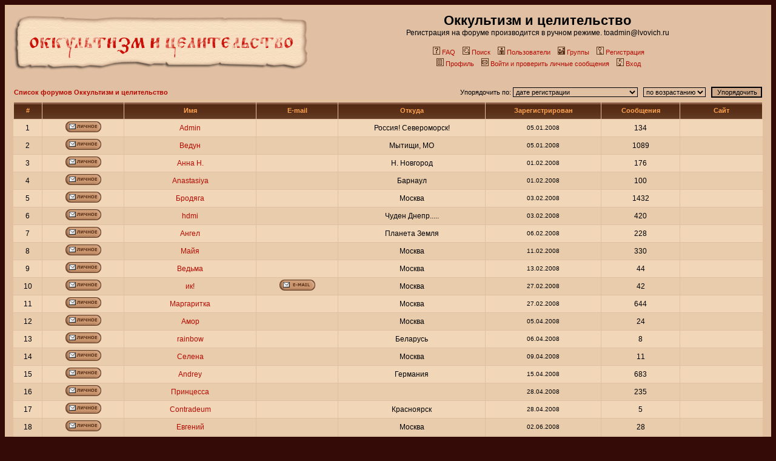

--- FILE ---
content_type: text/html; charset=windows-1251
request_url: http://lvovich.ru/for1/memberlist.php?sid=2acba62d9c406677320ed1d31375bd37
body_size: 7693
content:
<!DOCTYPE HTML PUBLIC "-//W3C//DTD HTML 4.01 Transitional//EN">
<html dir="ltr">
<head>
<meta http-equiv="Content-Type" content="text/html; charset=windows-1251">
<meta http-equiv="Content-Style-Type" content="text/css">

<link rel="top" href="./index.php?sid=dcaff90c06a8321947de45d62c8cc779" title="Список форумов Оккультизм и целительство" />
<link rel="search" href="./search.php?sid=dcaff90c06a8321947de45d62c8cc779" title="Поиск" />
<link rel="help" href="./faq.php?sid=dcaff90c06a8321947de45d62c8cc779" title="FAQ" />
<link rel="author" href="./memberlist.php?sid=dcaff90c06a8321947de45d62c8cc779" title="Пользователи" />

<title>Оккультизм и целительство :: Пользователи</title>
<!-- link rel="stylesheet" href="templates/subSilver/subRed.css" type="text/css" -->
<style type="text/css">
<!--
/*
  The original subSilver Theme for phpBB version 2+
  Created by subBlue design
  http://www.subBlue.com

  NOTE: These CSS definitions are stored within the main page body so that you can use the phpBB2
  theme administration centre. When you have finalised your style you could cut the final CSS code
  and place it in an external file, deleting this section to save bandwidth.
*/

/* General page style. The scroll bar colours only visible in IE5.5+ */
body {
	background-color: #340b07;
	scrollbar-face-color: #e9ccab;
	scrollbar-highlight-color: #e0bfa2;
	scrollbar-shadow-color: #e9ccab;
	scrollbar-3dlight-color: #d8b596;
	scrollbar-arrow-color:  #b40c04;
	scrollbar-track-color: #f1d6b7;
	scrollbar-darkshadow-color: #e6c198;
}

/* General font families for common tags */
font,th,td,p { font-family: Verdana, Arial, Helvetica, sans-serif }
a:link,a:active,a:visited { color : #b40c04; }
a:hover		{ text-decoration: underline; color : #b40c04; }
hr	{ height: 0px; border: solid #d8b596 0px; border-top-width: 1px;}

/* This is the border line & background colour round the entire page */
.bodyline	{ background-color: #e0bfa2; border: 1px #e6c198 solid; }

/* This is the outline round the main forum tables */
.forumline	{ background-color: #e0bfa2; border: 2px #e6c198 solid; }

/* Main table cell colours and backgrounds */
td.row1	{ background-color: #f1d6b7; }
td.row2	{ background-color: #e9ccab; }
td.row3	{ background-color: #d8b596; }

/*
  This is for the table cell above the Topics, Post & Last posts on the index.php page
  By default this is the fading out gradiated silver background.
  However, you could replace this with a bitmap specific for each forum
*/
td.rowpic {
		background-color: #e0bfa2;
		background-image: url(templates/subSilver/images/cellpic2.jpg);
		background-repeat: repeat-y;
}

/* Header cells - the blue and silver gradient backgrounds */
th	{
	color: #FFA34F; font-size: 11px; font-weight : bold;
	background-color: #b40c04; height: 25px;
	background-image: url(templates/subSilver/images/cellpic3.gif);
}

td.cat,td.catHead,td.catSides,td.catLeft,td.catRight,td.catBottom {
			background-image: url(templates/subSilver/images/cellpic1.gif);
			background-color:#d8b596; border: #cea784; border-style: solid; height: 28px;
}

/*
  Setting additional nice inner borders for the main table cells.
  The names indicate which sides the border will be on.
  Don't worry if you don't understand this, just ignore it :-)
*/
td.cat,td.catHead,td.catBottom {
	height: 29px;
	border-width: 0px 0px 0px 0px;
}
th.thHead,th.thSides,th.thTop,th.thLeft,th.thRight,th.thBottom,th.thCornerL,th.thCornerR {
	font-weight: bold; border: #e0bfa2; border-style: solid; height: 28px;
}
td.row3Right,td.spaceRow {
	background-color: #d8b596; border: #cea784; border-style: solid;
}

th.thHead,td.catHead { font-size: 12px; border-width: 1px 1px 0px 1px; }
th.thSides,td.catSides,td.spaceRow	 { border-width: 0px 1px 0px 1px; }
th.thRight,td.catRight,td.row3Right	 { border-width: 0px 1px 0px 0px; }
th.thLeft,td.catLeft	  { border-width: 0px 0px 0px 1px; }
th.thBottom,td.catBottom  { border-width: 0px 1px 1px 1px; }
th.thTop	 { border-width: 1px 0px 0px 0px; }
th.thCornerL { border-width: 1px 0px 0px 1px; }
th.thCornerR { border-width: 1px 1px 0px 0px; }

/* The largest text used in the index page title and toptic title etc. */
.maintitle	{
	font-weight: bold; font-size: 22px; font-family: "Trebuchet MS",Verdana, Arial, Helvetica, sans-serif;
	text-decoration: none; line-height : 120%; color : #000000;
}

/* General text */
.gen { font-size : 12px; }
.genmed { font-size : 11px; }
.gensmall { font-size : 10px; }
.gen,.genmed,.gensmall { color : #000000; }
a.gen,a.genmed,a.gensmall { color: #b40c04; text-decoration: none; }
a.gen:hover,a.genmed:hover,a.gensmall:hover	{ color: #b40c04; text-decoration: underline; }

/* The register, login, search etc links at the top of the page */
.mainmenu		{ font-size : 11px; color : #000000 }
a.mainmenu		{ text-decoration: none; color : #b40c04;  }
a.mainmenu:hover{ text-decoration: underline; color : #b40c04; }

/* Forum category titles */
.cattitle		{ font-weight: bold; font-size: 12px ; letter-spacing: 1px; color : #b40c04}
a.cattitle		{ text-decoration: none; color : #b40c04; }
a.cattitle:hover{ text-decoration: underline; }

/* Forum title: Text and link to the forums used in: index.php */
.forumlink		{ font-weight: bold; font-size: 12px; color : #b40c04; }
a.forumlink 	{ text-decoration: none; color : #b40c04; }
a.forumlink:hover{ text-decoration: underline; color : #b40c04; }

/* Used for the navigation text, (Page 1,2,3 etc) and the navigation bar when in a forum */
.nav			{ font-weight: bold; font-size: 11px; color : #000000;}
a.nav			{ text-decoration: none; color : #b40c04; }
a.nav:hover		{ text-decoration: underline; }

/* titles for the topics: could specify viewed link colour too */
.topictitle,h1,h2	{ font-weight: bold; font-size: 11px; color : #000000; }
a.topictitle:link   { text-decoration: none; color : #b40c04; }
a.topictitle:visited { text-decoration: none; color : #b40c04; }
a.topictitle:hover	{ text-decoration: underline; color : #b40c04; }

/* Name of poster in viewmsg.php and viewtopic.php and other places */
.name			{ font-size : 11px; color : #000000;}

/* Location, number of posts, post date etc */
.postdetails		{ font-size : 10px; color : #000000; }

/* The content of the posts (body of text) */
.postbody { font-size : 12px; line-height: 18px}
a.postlink:link	{ text-decoration: none; color : #b40c04 }
a.postlink:visited { text-decoration: none; color : #b40c04; }
a.postlink:hover { text-decoration: underline; color : #b40c04}

/* Quote & Code blocks */
.code {
	font-family: Courier, 'Courier New', sans-serif; font-size: 11px; color: #006600;
	background-color: #cda989; border: #d8b596; border-style: solid;
	border-left-width: 1px; border-top-width: 1px; border-right-width: 1px; border-bottom-width: 1px
}

.quote {
	font-family: Verdana, Arial, Helvetica, sans-serif; font-size: 11px; color: #444444; line-height: 125%;
	background-color: #cda989; border: #d8b596; border-style: solid;
	border-left-width: 1px; border-top-width: 1px; border-right-width: 1px; border-bottom-width: 1px
}

/* Copyright and bottom info */
.copyright		{ font-size: 10px; font-family: Verdana, Arial, Helvetica, sans-serif; color: #444444; letter-spacing: -1px;}
a.copyright		{ color: #444444; text-decoration: none;}
a.copyright:hover { color: #000000; text-decoration: underline;}

/* Form elements */
input,textarea, select {
	color : #000000;
	font: normal 11px Verdana, Arial, Helvetica, sans-serif;
	border-color : #000000;
}

/* The text input fields background colour */
input.post, textarea.post, select {
	background-color : #e0bfa2;
}

input { text-indent : 2px; }

/* The buttons used for bbCode styling in message post */
input.button {
	background-color : #f1d6b7;
	color : #000000;
	font-size: 11px; font-family: Verdana, Arial, Helvetica, sans-serif;
}

/* The main submit button option */
input.mainoption {
	background-color : #cda989;
	font-weight : bold;
}

/* None-bold submit button */
input.liteoption {
	background-color : #cda989;
	font-weight : normal;
}

/* This is the line in the posting page which shows the rollover
  help line. This is actually a text box, but if set to be the same
  colour as the background no one will know ;)
*/
.helpline { background-color: #e9ccab; border-style: none; }

/* Import the fancy styles for IE only (NS4.x doesn't use the @import function) */
@import url("templates/subSilver/formIE.css");
-->
</style>
</head>
<body bgcolor="#340b07" text="#000000" link="#b40c04" vlink="#b40c04">

<a name="top"></a>

<table width="100%" cellspacing="0" cellpadding="10" border="0" align="center">
	<tr>
		<td class="bodyline"><table width="100%" cellspacing="0" cellpadding="0" border="0">
			<tr>
				<td><a href="index.php?sid=dcaff90c06a8321947de45d62c8cc779"><img src="templates/subSilver/images/logo_phpBB.gif" border="0" alt="Список форумов Оккультизм и целительство" vspace="1" /></a></td>
				<td align="center" width="100%" valign="middle"><span class="maintitle">Оккультизм и целительство</span><br /><span class="gen">Регистрация на форуме производится в ручном режиме. toadmin@lvovich.ru<br />&nbsp; </span>
				<table cellspacing="0" cellpadding="2" border="0">
					<tr>
						<td align="center" valign="top" nowrap="nowrap"><span class="mainmenu">&nbsp;<a href="faq.php?sid=dcaff90c06a8321947de45d62c8cc779" class="mainmenu"><img src="templates/subSilver/images/icon_mini_faq.gif" width="12" height="13" border="0" alt="FAQ" hspace="3" />FAQ</a>&nbsp; &nbsp;<a href="search.php?sid=dcaff90c06a8321947de45d62c8cc779" class="mainmenu"><img src="templates/subSilver/images/icon_mini_search.gif" width="12" height="13" border="0" alt="Поиск" hspace="3" />Поиск</a>&nbsp; &nbsp;<a href="memberlist.php?sid=dcaff90c06a8321947de45d62c8cc779" class="mainmenu"><img src="templates/subSilver/images/icon_mini_members.gif" width="12" height="13" border="0" alt="Пользователи" hspace="3" />Пользователи</a>&nbsp; &nbsp;<a href="groupcp.php?sid=dcaff90c06a8321947de45d62c8cc779" class="mainmenu"><img src="templates/subSilver/images/icon_mini_groups.gif" width="12" height="13" border="0" alt="Группы" hspace="3" />Группы</a>&nbsp;
						&nbsp;<a href="profile.php?mode=register&amp;sid=dcaff90c06a8321947de45d62c8cc779" class="mainmenu"><img src="templates/subSilver/images/icon_mini_register.gif" width="12" height="13" border="0" alt="Регистрация" hspace="3" />Регистрация</a>&nbsp;
						</span></td>
					</tr>
					<tr>
						<td height="25" align="center" valign="top" nowrap="nowrap"><span class="mainmenu">&nbsp;<a href="profile.php?mode=editprofile&amp;sid=dcaff90c06a8321947de45d62c8cc779" class="mainmenu"><img src="templates/subSilver/images/icon_mini_profile.gif" width="12" height="13" border="0" alt="Профиль" hspace="3" />Профиль</a>&nbsp; &nbsp;<a href="privmsg.php?folder=inbox&amp;sid=dcaff90c06a8321947de45d62c8cc779" class="mainmenu"><img src="templates/subSilver/images/icon_mini_message.gif" width="12" height="13" border="0" alt="Войти и проверить личные сообщения" hspace="3" />Войти и проверить личные сообщения</a>&nbsp; &nbsp;<a href="login.php?sid=dcaff90c06a8321947de45d62c8cc779" class="mainmenu"><img src="templates/subSilver/images/icon_mini_login.gif" width="12" height="13" border="0" alt="Вход" hspace="3" />Вход</a>&nbsp;</span></td>
					</tr>
				</table></td>
			</tr>
		</table>

		<br />


<form method="post" action="memberlist.php?sid=dcaff90c06a8321947de45d62c8cc779">
  <table width="100%" cellspacing="2" cellpadding="2" border="0" align="center">
	<tr>
	  <td align="left"><span class="nav"><a href="index.php?sid=dcaff90c06a8321947de45d62c8cc779" class="nav">Список форумов Оккультизм и целительство</a></span></td>
	  <td align="right" nowrap="nowrap"><span class="genmed">Упорядочить по:&nbsp;<select name="mode"><option value="joined" selected="selected">дате регистрации</option><option value="username">имени пользователя</option><option value="location">местонахождению</option><option value="posts">количеству сообщений</option><option value="email">адресу e-mail</option><option value="website">адресу сайта</option><option value="topten">десять самых активных участников</option></select>&nbsp;&nbsp;&nbsp;<select name="order"><option value="ASC" selected="selected">по возрастанию</option><option value="DESC">по убыванию</option></select>&nbsp;&nbsp;
		<input type="submit" name="submit" value="Упорядочить" class="liteoption" />
		</span></td>
	</tr>
  </table>
  <table width="100%" cellpadding="3" cellspacing="1" border="0" class="forumline">
	<tr>
	  <th height="25" class="thCornerL" nowrap="nowrap">#</th>
	  <th class="thTop" nowrap="nowrap">&nbsp;</th>
	  <th class="thTop" nowrap="nowrap">Имя</th>
	  <th class="thTop" nowrap="nowrap">E-mail</th>
	  <th class="thTop" nowrap="nowrap">Откуда</th>
	  <th class="thTop" nowrap="nowrap">Зарегистрирован</th>
	  <th class="thTop" nowrap="nowrap">Сообщения</th>
	  <th class="thCornerR" nowrap="nowrap">Сайт</th>
	</tr>
	<tr>
	  <td class="row1" align="center"><span class="gen">&nbsp;1&nbsp;</span></td>
	  <td class="row1" align="center">&nbsp;<a href="privmsg.php?mode=post&amp;u=2&amp;sid=dcaff90c06a8321947de45d62c8cc779"><img src="templates/subRed/images/lang_english/icon_pm.gif" alt="Отправить личное сообщение" title="Отправить личное сообщение" border="0" /></a>&nbsp;</td>
	  <td class="row1" align="center"><span class="gen"><a href="profile.php?mode=viewprofile&amp;u=2&amp;sid=dcaff90c06a8321947de45d62c8cc779" class="gen">Admin</a></span></td>
	  <td class="row1" align="center" valign="middle">&nbsp;&nbsp;&nbsp;</td>
	  <td class="row1" align="center" valign="middle"><span class="gen">Россия! Североморск!</span></td>
	  <td class="row1" align="center" valign="middle"><span class="gensmall">05.01.2008</span></td>
	  <td class="row1" align="center" valign="middle"><span class="gen">134</span></td>
	  <td class="row1" align="center">&nbsp;&nbsp;</td>
	</tr>
	<tr>
	  <td class="row2" align="center"><span class="gen">&nbsp;2&nbsp;</span></td>
	  <td class="row2" align="center">&nbsp;<a href="privmsg.php?mode=post&amp;u=3&amp;sid=dcaff90c06a8321947de45d62c8cc779"><img src="templates/subRed/images/lang_english/icon_pm.gif" alt="Отправить личное сообщение" title="Отправить личное сообщение" border="0" /></a>&nbsp;</td>
	  <td class="row2" align="center"><span class="gen"><a href="profile.php?mode=viewprofile&amp;u=3&amp;sid=dcaff90c06a8321947de45d62c8cc779" class="gen">Ведун</a></span></td>
	  <td class="row2" align="center" valign="middle">&nbsp;&nbsp;&nbsp;</td>
	  <td class="row2" align="center" valign="middle"><span class="gen">Мытищи, МО</span></td>
	  <td class="row2" align="center" valign="middle"><span class="gensmall">05.01.2008</span></td>
	  <td class="row2" align="center" valign="middle"><span class="gen">1089</span></td>
	  <td class="row2" align="center">&nbsp;&nbsp;</td>
	</tr>
	<tr>
	  <td class="row1" align="center"><span class="gen">&nbsp;3&nbsp;</span></td>
	  <td class="row1" align="center">&nbsp;<a href="privmsg.php?mode=post&amp;u=4&amp;sid=dcaff90c06a8321947de45d62c8cc779"><img src="templates/subRed/images/lang_english/icon_pm.gif" alt="Отправить личное сообщение" title="Отправить личное сообщение" border="0" /></a>&nbsp;</td>
	  <td class="row1" align="center"><span class="gen"><a href="profile.php?mode=viewprofile&amp;u=4&amp;sid=dcaff90c06a8321947de45d62c8cc779" class="gen">Анна Н.</a></span></td>
	  <td class="row1" align="center" valign="middle">&nbsp;&nbsp;&nbsp;</td>
	  <td class="row1" align="center" valign="middle"><span class="gen">Н. Новгород</span></td>
	  <td class="row1" align="center" valign="middle"><span class="gensmall">01.02.2008</span></td>
	  <td class="row1" align="center" valign="middle"><span class="gen">176</span></td>
	  <td class="row1" align="center">&nbsp;&nbsp;</td>
	</tr>
	<tr>
	  <td class="row2" align="center"><span class="gen">&nbsp;4&nbsp;</span></td>
	  <td class="row2" align="center">&nbsp;<a href="privmsg.php?mode=post&amp;u=6&amp;sid=dcaff90c06a8321947de45d62c8cc779"><img src="templates/subRed/images/lang_english/icon_pm.gif" alt="Отправить личное сообщение" title="Отправить личное сообщение" border="0" /></a>&nbsp;</td>
	  <td class="row2" align="center"><span class="gen"><a href="profile.php?mode=viewprofile&amp;u=6&amp;sid=dcaff90c06a8321947de45d62c8cc779" class="gen">Anastasiya</a></span></td>
	  <td class="row2" align="center" valign="middle">&nbsp;&nbsp;&nbsp;</td>
	  <td class="row2" align="center" valign="middle"><span class="gen">Барнаул</span></td>
	  <td class="row2" align="center" valign="middle"><span class="gensmall">01.02.2008</span></td>
	  <td class="row2" align="center" valign="middle"><span class="gen">100</span></td>
	  <td class="row2" align="center">&nbsp;&nbsp;</td>
	</tr>
	<tr>
	  <td class="row1" align="center"><span class="gen">&nbsp;5&nbsp;</span></td>
	  <td class="row1" align="center">&nbsp;<a href="privmsg.php?mode=post&amp;u=8&amp;sid=dcaff90c06a8321947de45d62c8cc779"><img src="templates/subRed/images/lang_english/icon_pm.gif" alt="Отправить личное сообщение" title="Отправить личное сообщение" border="0" /></a>&nbsp;</td>
	  <td class="row1" align="center"><span class="gen"><a href="profile.php?mode=viewprofile&amp;u=8&amp;sid=dcaff90c06a8321947de45d62c8cc779" class="gen">Бродяга</a></span></td>
	  <td class="row1" align="center" valign="middle">&nbsp;&nbsp;&nbsp;</td>
	  <td class="row1" align="center" valign="middle"><span class="gen">Москва</span></td>
	  <td class="row1" align="center" valign="middle"><span class="gensmall">03.02.2008</span></td>
	  <td class="row1" align="center" valign="middle"><span class="gen">1432</span></td>
	  <td class="row1" align="center">&nbsp;&nbsp;</td>
	</tr>
	<tr>
	  <td class="row2" align="center"><span class="gen">&nbsp;6&nbsp;</span></td>
	  <td class="row2" align="center">&nbsp;<a href="privmsg.php?mode=post&amp;u=9&amp;sid=dcaff90c06a8321947de45d62c8cc779"><img src="templates/subRed/images/lang_english/icon_pm.gif" alt="Отправить личное сообщение" title="Отправить личное сообщение" border="0" /></a>&nbsp;</td>
	  <td class="row2" align="center"><span class="gen"><a href="profile.php?mode=viewprofile&amp;u=9&amp;sid=dcaff90c06a8321947de45d62c8cc779" class="gen">hdmi</a></span></td>
	  <td class="row2" align="center" valign="middle">&nbsp;&nbsp;&nbsp;</td>
	  <td class="row2" align="center" valign="middle"><span class="gen">Чуден Днепр.....</span></td>
	  <td class="row2" align="center" valign="middle"><span class="gensmall">03.02.2008</span></td>
	  <td class="row2" align="center" valign="middle"><span class="gen">420</span></td>
	  <td class="row2" align="center">&nbsp;&nbsp;</td>
	</tr>
	<tr>
	  <td class="row1" align="center"><span class="gen">&nbsp;7&nbsp;</span></td>
	  <td class="row1" align="center">&nbsp;<a href="privmsg.php?mode=post&amp;u=12&amp;sid=dcaff90c06a8321947de45d62c8cc779"><img src="templates/subRed/images/lang_english/icon_pm.gif" alt="Отправить личное сообщение" title="Отправить личное сообщение" border="0" /></a>&nbsp;</td>
	  <td class="row1" align="center"><span class="gen"><a href="profile.php?mode=viewprofile&amp;u=12&amp;sid=dcaff90c06a8321947de45d62c8cc779" class="gen">Ангел</a></span></td>
	  <td class="row1" align="center" valign="middle">&nbsp;&nbsp;&nbsp;</td>
	  <td class="row1" align="center" valign="middle"><span class="gen">Планета Земля</span></td>
	  <td class="row1" align="center" valign="middle"><span class="gensmall">06.02.2008</span></td>
	  <td class="row1" align="center" valign="middle"><span class="gen">228</span></td>
	  <td class="row1" align="center">&nbsp;&nbsp;</td>
	</tr>
	<tr>
	  <td class="row2" align="center"><span class="gen">&nbsp;8&nbsp;</span></td>
	  <td class="row2" align="center">&nbsp;<a href="privmsg.php?mode=post&amp;u=15&amp;sid=dcaff90c06a8321947de45d62c8cc779"><img src="templates/subRed/images/lang_english/icon_pm.gif" alt="Отправить личное сообщение" title="Отправить личное сообщение" border="0" /></a>&nbsp;</td>
	  <td class="row2" align="center"><span class="gen"><a href="profile.php?mode=viewprofile&amp;u=15&amp;sid=dcaff90c06a8321947de45d62c8cc779" class="gen">Майя</a></span></td>
	  <td class="row2" align="center" valign="middle">&nbsp;&nbsp;&nbsp;</td>
	  <td class="row2" align="center" valign="middle"><span class="gen">Москва</span></td>
	  <td class="row2" align="center" valign="middle"><span class="gensmall">11.02.2008</span></td>
	  <td class="row2" align="center" valign="middle"><span class="gen">330</span></td>
	  <td class="row2" align="center">&nbsp;&nbsp;</td>
	</tr>
	<tr>
	  <td class="row1" align="center"><span class="gen">&nbsp;9&nbsp;</span></td>
	  <td class="row1" align="center">&nbsp;<a href="privmsg.php?mode=post&amp;u=17&amp;sid=dcaff90c06a8321947de45d62c8cc779"><img src="templates/subRed/images/lang_english/icon_pm.gif" alt="Отправить личное сообщение" title="Отправить личное сообщение" border="0" /></a>&nbsp;</td>
	  <td class="row1" align="center"><span class="gen"><a href="profile.php?mode=viewprofile&amp;u=17&amp;sid=dcaff90c06a8321947de45d62c8cc779" class="gen">Ведьма</a></span></td>
	  <td class="row1" align="center" valign="middle">&nbsp;&nbsp;&nbsp;</td>
	  <td class="row1" align="center" valign="middle"><span class="gen">Москва</span></td>
	  <td class="row1" align="center" valign="middle"><span class="gensmall">13.02.2008</span></td>
	  <td class="row1" align="center" valign="middle"><span class="gen">44</span></td>
	  <td class="row1" align="center">&nbsp;&nbsp;</td>
	</tr>
	<tr>
	  <td class="row2" align="center"><span class="gen">&nbsp;10&nbsp;</span></td>
	  <td class="row2" align="center">&nbsp;<a href="privmsg.php?mode=post&amp;u=19&amp;sid=dcaff90c06a8321947de45d62c8cc779"><img src="templates/subRed/images/lang_english/icon_pm.gif" alt="Отправить личное сообщение" title="Отправить личное сообщение" border="0" /></a>&nbsp;</td>
	  <td class="row2" align="center"><span class="gen"><a href="profile.php?mode=viewprofile&amp;u=19&amp;sid=dcaff90c06a8321947de45d62c8cc779" class="gen">ик!</a></span></td>
	  <td class="row2" align="center" valign="middle">&nbsp;<a href="mailto:iogig1@yandex.ru"><img src="templates/subRed/images/lang_english/icon_email.gif" alt="Отправить e-mail" title="Отправить e-mail" border="0" /></a>&nbsp;</td>
	  <td class="row2" align="center" valign="middle"><span class="gen">Москва</span></td>
	  <td class="row2" align="center" valign="middle"><span class="gensmall">27.02.2008</span></td>
	  <td class="row2" align="center" valign="middle"><span class="gen">42</span></td>
	  <td class="row2" align="center">&nbsp;&nbsp;</td>
	</tr>
	<tr>
	  <td class="row1" align="center"><span class="gen">&nbsp;11&nbsp;</span></td>
	  <td class="row1" align="center">&nbsp;<a href="privmsg.php?mode=post&amp;u=21&amp;sid=dcaff90c06a8321947de45d62c8cc779"><img src="templates/subRed/images/lang_english/icon_pm.gif" alt="Отправить личное сообщение" title="Отправить личное сообщение" border="0" /></a>&nbsp;</td>
	  <td class="row1" align="center"><span class="gen"><a href="profile.php?mode=viewprofile&amp;u=21&amp;sid=dcaff90c06a8321947de45d62c8cc779" class="gen">Маргаритка</a></span></td>
	  <td class="row1" align="center" valign="middle">&nbsp;&nbsp;&nbsp;</td>
	  <td class="row1" align="center" valign="middle"><span class="gen">Москва</span></td>
	  <td class="row1" align="center" valign="middle"><span class="gensmall">27.02.2008</span></td>
	  <td class="row1" align="center" valign="middle"><span class="gen">644</span></td>
	  <td class="row1" align="center">&nbsp;&nbsp;</td>
	</tr>
	<tr>
	  <td class="row2" align="center"><span class="gen">&nbsp;12&nbsp;</span></td>
	  <td class="row2" align="center">&nbsp;<a href="privmsg.php?mode=post&amp;u=50&amp;sid=dcaff90c06a8321947de45d62c8cc779"><img src="templates/subRed/images/lang_english/icon_pm.gif" alt="Отправить личное сообщение" title="Отправить личное сообщение" border="0" /></a>&nbsp;</td>
	  <td class="row2" align="center"><span class="gen"><a href="profile.php?mode=viewprofile&amp;u=50&amp;sid=dcaff90c06a8321947de45d62c8cc779" class="gen">Амор</a></span></td>
	  <td class="row2" align="center" valign="middle">&nbsp;&nbsp;&nbsp;</td>
	  <td class="row2" align="center" valign="middle"><span class="gen">Москва</span></td>
	  <td class="row2" align="center" valign="middle"><span class="gensmall">05.04.2008</span></td>
	  <td class="row2" align="center" valign="middle"><span class="gen">24</span></td>
	  <td class="row2" align="center">&nbsp;&nbsp;</td>
	</tr>
	<tr>
	  <td class="row1" align="center"><span class="gen">&nbsp;13&nbsp;</span></td>
	  <td class="row1" align="center">&nbsp;<a href="privmsg.php?mode=post&amp;u=51&amp;sid=dcaff90c06a8321947de45d62c8cc779"><img src="templates/subRed/images/lang_english/icon_pm.gif" alt="Отправить личное сообщение" title="Отправить личное сообщение" border="0" /></a>&nbsp;</td>
	  <td class="row1" align="center"><span class="gen"><a href="profile.php?mode=viewprofile&amp;u=51&amp;sid=dcaff90c06a8321947de45d62c8cc779" class="gen">rainbow</a></span></td>
	  <td class="row1" align="center" valign="middle">&nbsp;&nbsp;&nbsp;</td>
	  <td class="row1" align="center" valign="middle"><span class="gen">Беларусь</span></td>
	  <td class="row1" align="center" valign="middle"><span class="gensmall">06.04.2008</span></td>
	  <td class="row1" align="center" valign="middle"><span class="gen">8</span></td>
	  <td class="row1" align="center">&nbsp;&nbsp;</td>
	</tr>
	<tr>
	  <td class="row2" align="center"><span class="gen">&nbsp;14&nbsp;</span></td>
	  <td class="row2" align="center">&nbsp;<a href="privmsg.php?mode=post&amp;u=52&amp;sid=dcaff90c06a8321947de45d62c8cc779"><img src="templates/subRed/images/lang_english/icon_pm.gif" alt="Отправить личное сообщение" title="Отправить личное сообщение" border="0" /></a>&nbsp;</td>
	  <td class="row2" align="center"><span class="gen"><a href="profile.php?mode=viewprofile&amp;u=52&amp;sid=dcaff90c06a8321947de45d62c8cc779" class="gen">Селена</a></span></td>
	  <td class="row2" align="center" valign="middle">&nbsp;&nbsp;&nbsp;</td>
	  <td class="row2" align="center" valign="middle"><span class="gen">Москва</span></td>
	  <td class="row2" align="center" valign="middle"><span class="gensmall">09.04.2008</span></td>
	  <td class="row2" align="center" valign="middle"><span class="gen">11</span></td>
	  <td class="row2" align="center">&nbsp;&nbsp;</td>
	</tr>
	<tr>
	  <td class="row1" align="center"><span class="gen">&nbsp;15&nbsp;</span></td>
	  <td class="row1" align="center">&nbsp;<a href="privmsg.php?mode=post&amp;u=55&amp;sid=dcaff90c06a8321947de45d62c8cc779"><img src="templates/subRed/images/lang_english/icon_pm.gif" alt="Отправить личное сообщение" title="Отправить личное сообщение" border="0" /></a>&nbsp;</td>
	  <td class="row1" align="center"><span class="gen"><a href="profile.php?mode=viewprofile&amp;u=55&amp;sid=dcaff90c06a8321947de45d62c8cc779" class="gen">Andrey</a></span></td>
	  <td class="row1" align="center" valign="middle">&nbsp;&nbsp;&nbsp;</td>
	  <td class="row1" align="center" valign="middle"><span class="gen">Германия</span></td>
	  <td class="row1" align="center" valign="middle"><span class="gensmall">15.04.2008</span></td>
	  <td class="row1" align="center" valign="middle"><span class="gen">683</span></td>
	  <td class="row1" align="center">&nbsp;&nbsp;</td>
	</tr>
	<tr>
	  <td class="row2" align="center"><span class="gen">&nbsp;16&nbsp;</span></td>
	  <td class="row2" align="center">&nbsp;<a href="privmsg.php?mode=post&amp;u=61&amp;sid=dcaff90c06a8321947de45d62c8cc779"><img src="templates/subRed/images/lang_english/icon_pm.gif" alt="Отправить личное сообщение" title="Отправить личное сообщение" border="0" /></a>&nbsp;</td>
	  <td class="row2" align="center"><span class="gen"><a href="profile.php?mode=viewprofile&amp;u=61&amp;sid=dcaff90c06a8321947de45d62c8cc779" class="gen">Принцесса</a></span></td>
	  <td class="row2" align="center" valign="middle">&nbsp;&nbsp;&nbsp;</td>
	  <td class="row2" align="center" valign="middle"><span class="gen">&nbsp;</span></td>
	  <td class="row2" align="center" valign="middle"><span class="gensmall">28.04.2008</span></td>
	  <td class="row2" align="center" valign="middle"><span class="gen">235</span></td>
	  <td class="row2" align="center">&nbsp;&nbsp;</td>
	</tr>
	<tr>
	  <td class="row1" align="center"><span class="gen">&nbsp;17&nbsp;</span></td>
	  <td class="row1" align="center">&nbsp;<a href="privmsg.php?mode=post&amp;u=62&amp;sid=dcaff90c06a8321947de45d62c8cc779"><img src="templates/subRed/images/lang_english/icon_pm.gif" alt="Отправить личное сообщение" title="Отправить личное сообщение" border="0" /></a>&nbsp;</td>
	  <td class="row1" align="center"><span class="gen"><a href="profile.php?mode=viewprofile&amp;u=62&amp;sid=dcaff90c06a8321947de45d62c8cc779" class="gen">Contradeum</a></span></td>
	  <td class="row1" align="center" valign="middle">&nbsp;&nbsp;&nbsp;</td>
	  <td class="row1" align="center" valign="middle"><span class="gen">Красноярск</span></td>
	  <td class="row1" align="center" valign="middle"><span class="gensmall">28.04.2008</span></td>
	  <td class="row1" align="center" valign="middle"><span class="gen">5</span></td>
	  <td class="row1" align="center">&nbsp;&nbsp;</td>
	</tr>
	<tr>
	  <td class="row2" align="center"><span class="gen">&nbsp;18&nbsp;</span></td>
	  <td class="row2" align="center">&nbsp;<a href="privmsg.php?mode=post&amp;u=69&amp;sid=dcaff90c06a8321947de45d62c8cc779"><img src="templates/subRed/images/lang_english/icon_pm.gif" alt="Отправить личное сообщение" title="Отправить личное сообщение" border="0" /></a>&nbsp;</td>
	  <td class="row2" align="center"><span class="gen"><a href="profile.php?mode=viewprofile&amp;u=69&amp;sid=dcaff90c06a8321947de45d62c8cc779" class="gen">Евгений</a></span></td>
	  <td class="row2" align="center" valign="middle">&nbsp;&nbsp;&nbsp;</td>
	  <td class="row2" align="center" valign="middle"><span class="gen">Москва</span></td>
	  <td class="row2" align="center" valign="middle"><span class="gensmall">02.06.2008</span></td>
	  <td class="row2" align="center" valign="middle"><span class="gen">28</span></td>
	  <td class="row2" align="center">&nbsp;&nbsp;</td>
	</tr>
	<tr>
	  <td class="row1" align="center"><span class="gen">&nbsp;19&nbsp;</span></td>
	  <td class="row1" align="center">&nbsp;<a href="privmsg.php?mode=post&amp;u=70&amp;sid=dcaff90c06a8321947de45d62c8cc779"><img src="templates/subRed/images/lang_english/icon_pm.gif" alt="Отправить личное сообщение" title="Отправить личное сообщение" border="0" /></a>&nbsp;</td>
	  <td class="row1" align="center"><span class="gen"><a href="profile.php?mode=viewprofile&amp;u=70&amp;sid=dcaff90c06a8321947de45d62c8cc779" class="gen">ewa</a></span></td>
	  <td class="row1" align="center" valign="middle">&nbsp;&nbsp;&nbsp;</td>
	  <td class="row1" align="center" valign="middle"><span class="gen">Литва</span></td>
	  <td class="row1" align="center" valign="middle"><span class="gensmall">08.06.2008</span></td>
	  <td class="row1" align="center" valign="middle"><span class="gen">6</span></td>
	  <td class="row1" align="center">&nbsp;&nbsp;</td>
	</tr>
	<tr>
	  <td class="row2" align="center"><span class="gen">&nbsp;20&nbsp;</span></td>
	  <td class="row2" align="center">&nbsp;<a href="privmsg.php?mode=post&amp;u=73&amp;sid=dcaff90c06a8321947de45d62c8cc779"><img src="templates/subRed/images/lang_english/icon_pm.gif" alt="Отправить личное сообщение" title="Отправить личное сообщение" border="0" /></a>&nbsp;</td>
	  <td class="row2" align="center"><span class="gen"><a href="profile.php?mode=viewprofile&amp;u=73&amp;sid=dcaff90c06a8321947de45d62c8cc779" class="gen">user</a></span></td>
	  <td class="row2" align="center" valign="middle">&nbsp;&nbsp;&nbsp;</td>
	  <td class="row2" align="center" valign="middle"><span class="gen">Москва</span></td>
	  <td class="row2" align="center" valign="middle"><span class="gensmall">23.06.2008</span></td>
	  <td class="row2" align="center" valign="middle"><span class="gen">223</span></td>
	  <td class="row2" align="center">&nbsp;&nbsp;</td>
	</tr>
	<tr>
	  <td class="row1" align="center"><span class="gen">&nbsp;21&nbsp;</span></td>
	  <td class="row1" align="center">&nbsp;<a href="privmsg.php?mode=post&amp;u=78&amp;sid=dcaff90c06a8321947de45d62c8cc779"><img src="templates/subRed/images/lang_english/icon_pm.gif" alt="Отправить личное сообщение" title="Отправить личное сообщение" border="0" /></a>&nbsp;</td>
	  <td class="row1" align="center"><span class="gen"><a href="profile.php?mode=viewprofile&amp;u=78&amp;sid=dcaff90c06a8321947de45d62c8cc779" class="gen">изЙог</a></span></td>
	  <td class="row1" align="center" valign="middle">&nbsp;&nbsp;&nbsp;</td>
	  <td class="row1" align="center" valign="middle"><span class="gen">&nbsp;</span></td>
	  <td class="row1" align="center" valign="middle"><span class="gensmall">24.06.2008</span></td>
	  <td class="row1" align="center" valign="middle"><span class="gen">226</span></td>
	  <td class="row1" align="center">&nbsp;&nbsp;</td>
	</tr>
	<tr>
	  <td class="row2" align="center"><span class="gen">&nbsp;22&nbsp;</span></td>
	  <td class="row2" align="center">&nbsp;<a href="privmsg.php?mode=post&amp;u=81&amp;sid=dcaff90c06a8321947de45d62c8cc779"><img src="templates/subRed/images/lang_english/icon_pm.gif" alt="Отправить личное сообщение" title="Отправить личное сообщение" border="0" /></a>&nbsp;</td>
	  <td class="row2" align="center"><span class="gen"><a href="profile.php?mode=viewprofile&amp;u=81&amp;sid=dcaff90c06a8321947de45d62c8cc779" class="gen">Ольга</a></span></td>
	  <td class="row2" align="center" valign="middle">&nbsp;&nbsp;&nbsp;</td>
	  <td class="row2" align="center" valign="middle"><span class="gen">Казахстан</span></td>
	  <td class="row2" align="center" valign="middle"><span class="gensmall">01.07.2008</span></td>
	  <td class="row2" align="center" valign="middle"><span class="gen">15</span></td>
	  <td class="row2" align="center">&nbsp;&nbsp;</td>
	</tr>
	<tr>
	  <td class="row1" align="center"><span class="gen">&nbsp;23&nbsp;</span></td>
	  <td class="row1" align="center">&nbsp;<a href="privmsg.php?mode=post&amp;u=83&amp;sid=dcaff90c06a8321947de45d62c8cc779"><img src="templates/subRed/images/lang_english/icon_pm.gif" alt="Отправить личное сообщение" title="Отправить личное сообщение" border="0" /></a>&nbsp;</td>
	  <td class="row1" align="center"><span class="gen"><a href="profile.php?mode=viewprofile&amp;u=83&amp;sid=dcaff90c06a8321947de45d62c8cc779" class="gen">Мария</a></span></td>
	  <td class="row1" align="center" valign="middle">&nbsp;&nbsp;&nbsp;</td>
	  <td class="row1" align="center" valign="middle"><span class="gen">Волгоград</span></td>
	  <td class="row1" align="center" valign="middle"><span class="gensmall">20.08.2008</span></td>
	  <td class="row1" align="center" valign="middle"><span class="gen">15</span></td>
	  <td class="row1" align="center">&nbsp;&nbsp;</td>
	</tr>
	<tr>
	  <td class="row2" align="center"><span class="gen">&nbsp;24&nbsp;</span></td>
	  <td class="row2" align="center">&nbsp;<a href="privmsg.php?mode=post&amp;u=84&amp;sid=dcaff90c06a8321947de45d62c8cc779"><img src="templates/subRed/images/lang_english/icon_pm.gif" alt="Отправить личное сообщение" title="Отправить личное сообщение" border="0" /></a>&nbsp;</td>
	  <td class="row2" align="center"><span class="gen"><a href="profile.php?mode=viewprofile&amp;u=84&amp;sid=dcaff90c06a8321947de45d62c8cc779" class="gen">Yorky</a></span></td>
	  <td class="row2" align="center" valign="middle">&nbsp;&nbsp;&nbsp;</td>
	  <td class="row2" align="center" valign="middle"><span class="gen">Москва</span></td>
	  <td class="row2" align="center" valign="middle"><span class="gensmall">20.08.2008</span></td>
	  <td class="row2" align="center" valign="middle"><span class="gen">88</span></td>
	  <td class="row2" align="center">&nbsp;&nbsp;</td>
	</tr>
	<tr>
	  <td class="row1" align="center"><span class="gen">&nbsp;25&nbsp;</span></td>
	  <td class="row1" align="center">&nbsp;<a href="privmsg.php?mode=post&amp;u=85&amp;sid=dcaff90c06a8321947de45d62c8cc779"><img src="templates/subRed/images/lang_english/icon_pm.gif" alt="Отправить личное сообщение" title="Отправить личное сообщение" border="0" /></a>&nbsp;</td>
	  <td class="row1" align="center"><span class="gen"><a href="profile.php?mode=viewprofile&amp;u=85&amp;sid=dcaff90c06a8321947de45d62c8cc779" class="gen">Natasha</a></span></td>
	  <td class="row1" align="center" valign="middle">&nbsp;&nbsp;&nbsp;</td>
	  <td class="row1" align="center" valign="middle"><span class="gen">&nbsp;</span></td>
	  <td class="row1" align="center" valign="middle"><span class="gensmall">20.08.2008</span></td>
	  <td class="row1" align="center" valign="middle"><span class="gen">344</span></td>
	  <td class="row1" align="center">&nbsp;&nbsp;</td>
	</tr>
	<tr>
	  <td class="row2" align="center"><span class="gen">&nbsp;26&nbsp;</span></td>
	  <td class="row2" align="center">&nbsp;<a href="privmsg.php?mode=post&amp;u=87&amp;sid=dcaff90c06a8321947de45d62c8cc779"><img src="templates/subRed/images/lang_english/icon_pm.gif" alt="Отправить личное сообщение" title="Отправить личное сообщение" border="0" /></a>&nbsp;</td>
	  <td class="row2" align="center"><span class="gen"><a href="profile.php?mode=viewprofile&amp;u=87&amp;sid=dcaff90c06a8321947de45d62c8cc779" class="gen">Кирилл Бенедиктов</a></span></td>
	  <td class="row2" align="center" valign="middle">&nbsp;&nbsp;&nbsp;</td>
	  <td class="row2" align="center" valign="middle"><span class="gen">Москва</span></td>
	  <td class="row2" align="center" valign="middle"><span class="gensmall">03.09.2008</span></td>
	  <td class="row2" align="center" valign="middle"><span class="gen">2</span></td>
	  <td class="row2" align="center">&nbsp;<a href="http://red-viper.livejournal.com/" target="_userwww"><img src="templates/subRed/images/lang_english/icon_www.gif" alt="Посетить сайт автора" title="Посетить сайт автора" border="0" /></a>&nbsp;</td>
	</tr>
	<tr>
	  <td class="row1" align="center"><span class="gen">&nbsp;27&nbsp;</span></td>
	  <td class="row1" align="center">&nbsp;<a href="privmsg.php?mode=post&amp;u=88&amp;sid=dcaff90c06a8321947de45d62c8cc779"><img src="templates/subRed/images/lang_english/icon_pm.gif" alt="Отправить личное сообщение" title="Отправить личное сообщение" border="0" /></a>&nbsp;</td>
	  <td class="row1" align="center"><span class="gen"><a href="profile.php?mode=viewprofile&amp;u=88&amp;sid=dcaff90c06a8321947de45d62c8cc779" class="gen">Natalia-</a></span></td>
	  <td class="row1" align="center" valign="middle">&nbsp;<a href="mailto:beatrisa82@mail.ru"><img src="templates/subRed/images/lang_english/icon_email.gif" alt="Отправить e-mail" title="Отправить e-mail" border="0" /></a>&nbsp;</td>
	  <td class="row1" align="center" valign="middle"><span class="gen">Москва</span></td>
	  <td class="row1" align="center" valign="middle"><span class="gensmall">22.09.2008</span></td>
	  <td class="row1" align="center" valign="middle"><span class="gen">22</span></td>
	  <td class="row1" align="center">&nbsp;&nbsp;</td>
	</tr>
	<tr>
	  <td class="row2" align="center"><span class="gen">&nbsp;28&nbsp;</span></td>
	  <td class="row2" align="center">&nbsp;<a href="privmsg.php?mode=post&amp;u=91&amp;sid=dcaff90c06a8321947de45d62c8cc779"><img src="templates/subRed/images/lang_english/icon_pm.gif" alt="Отправить личное сообщение" title="Отправить личное сообщение" border="0" /></a>&nbsp;</td>
	  <td class="row2" align="center"><span class="gen"><a href="profile.php?mode=viewprofile&amp;u=91&amp;sid=dcaff90c06a8321947de45d62c8cc779" class="gen">mia</a></span></td>
	  <td class="row2" align="center" valign="middle">&nbsp;&nbsp;&nbsp;</td>
	  <td class="row2" align="center" valign="middle"><span class="gen">украина</span></td>
	  <td class="row2" align="center" valign="middle"><span class="gensmall">26.09.2008</span></td>
	  <td class="row2" align="center" valign="middle"><span class="gen">501</span></td>
	  <td class="row2" align="center">&nbsp;&nbsp;</td>
	</tr>
	<tr>
	  <td class="row1" align="center"><span class="gen">&nbsp;29&nbsp;</span></td>
	  <td class="row1" align="center">&nbsp;<a href="privmsg.php?mode=post&amp;u=95&amp;sid=dcaff90c06a8321947de45d62c8cc779"><img src="templates/subRed/images/lang_english/icon_pm.gif" alt="Отправить личное сообщение" title="Отправить личное сообщение" border="0" /></a>&nbsp;</td>
	  <td class="row1" align="center"><span class="gen"><a href="profile.php?mode=viewprofile&amp;u=95&amp;sid=dcaff90c06a8321947de45d62c8cc779" class="gen">Пытливая</a></span></td>
	  <td class="row1" align="center" valign="middle">&nbsp;&nbsp;&nbsp;</td>
	  <td class="row1" align="center" valign="middle"><span class="gen">СНГ</span></td>
	  <td class="row1" align="center" valign="middle"><span class="gensmall">24.10.2008</span></td>
	  <td class="row1" align="center" valign="middle"><span class="gen">120</span></td>
	  <td class="row1" align="center">&nbsp;&nbsp;</td>
	</tr>
	<tr>
	  <td class="row2" align="center"><span class="gen">&nbsp;30&nbsp;</span></td>
	  <td class="row2" align="center">&nbsp;<a href="privmsg.php?mode=post&amp;u=105&amp;sid=dcaff90c06a8321947de45d62c8cc779"><img src="templates/subRed/images/lang_english/icon_pm.gif" alt="Отправить личное сообщение" title="Отправить личное сообщение" border="0" /></a>&nbsp;</td>
	  <td class="row2" align="center"><span class="gen"><a href="profile.php?mode=viewprofile&amp;u=105&amp;sid=dcaff90c06a8321947de45d62c8cc779" class="gen">ingalek</a></span></td>
	  <td class="row2" align="center" valign="middle">&nbsp;&nbsp;&nbsp;</td>
	  <td class="row2" align="center" valign="middle"><span class="gen">&nbsp;</span></td>
	  <td class="row2" align="center" valign="middle"><span class="gensmall">16.12.2008</span></td>
	  <td class="row2" align="center" valign="middle"><span class="gen">30</span></td>
	  <td class="row2" align="center">&nbsp;<a href="http://www.dobrie-vesti.ru/" target="_userwww"><img src="templates/subRed/images/lang_english/icon_www.gif" alt="Посетить сайт автора" title="Посетить сайт автора" border="0" /></a>&nbsp;</td>
	</tr>
	<tr>
	  <td class="row1" align="center"><span class="gen">&nbsp;31&nbsp;</span></td>
	  <td class="row1" align="center">&nbsp;<a href="privmsg.php?mode=post&amp;u=108&amp;sid=dcaff90c06a8321947de45d62c8cc779"><img src="templates/subRed/images/lang_english/icon_pm.gif" alt="Отправить личное сообщение" title="Отправить личное сообщение" border="0" /></a>&nbsp;</td>
	  <td class="row1" align="center"><span class="gen"><a href="profile.php?mode=viewprofile&amp;u=108&amp;sid=dcaff90c06a8321947de45d62c8cc779" class="gen">Татьяна</a></span></td>
	  <td class="row1" align="center" valign="middle">&nbsp;&nbsp;&nbsp;</td>
	  <td class="row1" align="center" valign="middle"><span class="gen">С.-Петербург</span></td>
	  <td class="row1" align="center" valign="middle"><span class="gensmall">22.12.2008</span></td>
	  <td class="row1" align="center" valign="middle"><span class="gen">39</span></td>
	  <td class="row1" align="center">&nbsp;&nbsp;</td>
	</tr>
	<tr>
	  <td class="row2" align="center"><span class="gen">&nbsp;32&nbsp;</span></td>
	  <td class="row2" align="center">&nbsp;<a href="privmsg.php?mode=post&amp;u=109&amp;sid=dcaff90c06a8321947de45d62c8cc779"><img src="templates/subRed/images/lang_english/icon_pm.gif" alt="Отправить личное сообщение" title="Отправить личное сообщение" border="0" /></a>&nbsp;</td>
	  <td class="row2" align="center"><span class="gen"><a href="profile.php?mode=viewprofile&amp;u=109&amp;sid=dcaff90c06a8321947de45d62c8cc779" class="gen">Мальвина</a></span></td>
	  <td class="row2" align="center" valign="middle">&nbsp;&nbsp;&nbsp;</td>
	  <td class="row2" align="center" valign="middle"><span class="gen">Пермь</span></td>
	  <td class="row2" align="center" valign="middle"><span class="gensmall">22.12.2008</span></td>
	  <td class="row2" align="center" valign="middle"><span class="gen">7</span></td>
	  <td class="row2" align="center">&nbsp;&nbsp;</td>
	</tr>
	<tr>
	  <td class="row1" align="center"><span class="gen">&nbsp;33&nbsp;</span></td>
	  <td class="row1" align="center">&nbsp;<a href="privmsg.php?mode=post&amp;u=111&amp;sid=dcaff90c06a8321947de45d62c8cc779"><img src="templates/subRed/images/lang_english/icon_pm.gif" alt="Отправить личное сообщение" title="Отправить личное сообщение" border="0" /></a>&nbsp;</td>
	  <td class="row1" align="center"><span class="gen"><a href="profile.php?mode=viewprofile&amp;u=111&amp;sid=dcaff90c06a8321947de45d62c8cc779" class="gen">АГНИ</a></span></td>
	  <td class="row1" align="center" valign="middle">&nbsp;&nbsp;&nbsp;</td>
	  <td class="row1" align="center" valign="middle"><span class="gen">Москва</span></td>
	  <td class="row1" align="center" valign="middle"><span class="gensmall">26.12.2008</span></td>
	  <td class="row1" align="center" valign="middle"><span class="gen">95</span></td>
	  <td class="row1" align="center">&nbsp;&nbsp;</td>
	</tr>
	<tr>
	  <td class="row2" align="center"><span class="gen">&nbsp;34&nbsp;</span></td>
	  <td class="row2" align="center">&nbsp;<a href="privmsg.php?mode=post&amp;u=113&amp;sid=dcaff90c06a8321947de45d62c8cc779"><img src="templates/subRed/images/lang_english/icon_pm.gif" alt="Отправить личное сообщение" title="Отправить личное сообщение" border="0" /></a>&nbsp;</td>
	  <td class="row2" align="center"><span class="gen"><a href="profile.php?mode=viewprofile&amp;u=113&amp;sid=dcaff90c06a8321947de45d62c8cc779" class="gen">Maribell78</a></span></td>
	  <td class="row2" align="center" valign="middle">&nbsp;&nbsp;&nbsp;</td>
	  <td class="row2" align="center" valign="middle"><span class="gen">Germany</span></td>
	  <td class="row2" align="center" valign="middle"><span class="gensmall">28.12.2008</span></td>
	  <td class="row2" align="center" valign="middle"><span class="gen">22</span></td>
	  <td class="row2" align="center">&nbsp;&nbsp;</td>
	</tr>
	<tr>
	  <td class="row1" align="center"><span class="gen">&nbsp;35&nbsp;</span></td>
	  <td class="row1" align="center">&nbsp;<a href="privmsg.php?mode=post&amp;u=114&amp;sid=dcaff90c06a8321947de45d62c8cc779"><img src="templates/subRed/images/lang_english/icon_pm.gif" alt="Отправить личное сообщение" title="Отправить личное сообщение" border="0" /></a>&nbsp;</td>
	  <td class="row1" align="center"><span class="gen"><a href="profile.php?mode=viewprofile&amp;u=114&amp;sid=dcaff90c06a8321947de45d62c8cc779" class="gen">KLU-GDON</a></span></td>
	  <td class="row1" align="center" valign="middle">&nbsp;&nbsp;&nbsp;</td>
	  <td class="row1" align="center" valign="middle"><span class="gen">м.о. Раменское</span></td>
	  <td class="row1" align="center" valign="middle"><span class="gensmall">05.01.2009</span></td>
	  <td class="row1" align="center" valign="middle"><span class="gen">15</span></td>
	  <td class="row1" align="center">&nbsp;&nbsp;</td>
	</tr>
	<tr>
	  <td class="row2" align="center"><span class="gen">&nbsp;36&nbsp;</span></td>
	  <td class="row2" align="center">&nbsp;<a href="privmsg.php?mode=post&amp;u=123&amp;sid=dcaff90c06a8321947de45d62c8cc779"><img src="templates/subRed/images/lang_english/icon_pm.gif" alt="Отправить личное сообщение" title="Отправить личное сообщение" border="0" /></a>&nbsp;</td>
	  <td class="row2" align="center"><span class="gen"><a href="profile.php?mode=viewprofile&amp;u=123&amp;sid=dcaff90c06a8321947de45d62c8cc779" class="gen">lana</a></span></td>
	  <td class="row2" align="center" valign="middle">&nbsp;&nbsp;&nbsp;</td>
	  <td class="row2" align="center" valign="middle"><span class="gen">Украина</span></td>
	  <td class="row2" align="center" valign="middle"><span class="gensmall">22.01.2009</span></td>
	  <td class="row2" align="center" valign="middle"><span class="gen">30</span></td>
	  <td class="row2" align="center">&nbsp;&nbsp;</td>
	</tr>
	<tr>
	  <td class="row1" align="center"><span class="gen">&nbsp;37&nbsp;</span></td>
	  <td class="row1" align="center">&nbsp;<a href="privmsg.php?mode=post&amp;u=128&amp;sid=dcaff90c06a8321947de45d62c8cc779"><img src="templates/subRed/images/lang_english/icon_pm.gif" alt="Отправить личное сообщение" title="Отправить личное сообщение" border="0" /></a>&nbsp;</td>
	  <td class="row1" align="center"><span class="gen"><a href="profile.php?mode=viewprofile&amp;u=128&amp;sid=dcaff90c06a8321947de45d62c8cc779" class="gen">из темноты на свет</a></span></td>
	  <td class="row1" align="center" valign="middle">&nbsp;&nbsp;&nbsp;</td>
	  <td class="row1" align="center" valign="middle"><span class="gen">С.-Петербург</span></td>
	  <td class="row1" align="center" valign="middle"><span class="gensmall">06.02.2009</span></td>
	  <td class="row1" align="center" valign="middle"><span class="gen">7</span></td>
	  <td class="row1" align="center">&nbsp;&nbsp;</td>
	</tr>
	<tr>
	  <td class="row2" align="center"><span class="gen">&nbsp;38&nbsp;</span></td>
	  <td class="row2" align="center">&nbsp;<a href="privmsg.php?mode=post&amp;u=143&amp;sid=dcaff90c06a8321947de45d62c8cc779"><img src="templates/subRed/images/lang_english/icon_pm.gif" alt="Отправить личное сообщение" title="Отправить личное сообщение" border="0" /></a>&nbsp;</td>
	  <td class="row2" align="center"><span class="gen"><a href="profile.php?mode=viewprofile&amp;u=143&amp;sid=dcaff90c06a8321947de45d62c8cc779" class="gen">Загадка</a></span></td>
	  <td class="row2" align="center" valign="middle">&nbsp;&nbsp;&nbsp;</td>
	  <td class="row2" align="center" valign="middle"><span class="gen">&nbsp;</span></td>
	  <td class="row2" align="center" valign="middle"><span class="gensmall">13.06.2009</span></td>
	  <td class="row2" align="center" valign="middle"><span class="gen">14</span></td>
	  <td class="row2" align="center">&nbsp;&nbsp;</td>
	</tr>
	<tr>
	  <td class="row1" align="center"><span class="gen">&nbsp;39&nbsp;</span></td>
	  <td class="row1" align="center">&nbsp;<a href="privmsg.php?mode=post&amp;u=150&amp;sid=dcaff90c06a8321947de45d62c8cc779"><img src="templates/subRed/images/lang_english/icon_pm.gif" alt="Отправить личное сообщение" title="Отправить личное сообщение" border="0" /></a>&nbsp;</td>
	  <td class="row1" align="center"><span class="gen"><a href="profile.php?mode=viewprofile&amp;u=150&amp;sid=dcaff90c06a8321947de45d62c8cc779" class="gen">Руслана</a></span></td>
	  <td class="row1" align="center" valign="middle">&nbsp;&nbsp;&nbsp;</td>
	  <td class="row1" align="center" valign="middle"><span class="gen">&nbsp;</span></td>
	  <td class="row1" align="center" valign="middle"><span class="gensmall">25.06.2009</span></td>
	  <td class="row1" align="center" valign="middle"><span class="gen">17</span></td>
	  <td class="row1" align="center">&nbsp;&nbsp;</td>
	</tr>
	<tr>
	  <td class="row2" align="center"><span class="gen">&nbsp;40&nbsp;</span></td>
	  <td class="row2" align="center">&nbsp;<a href="privmsg.php?mode=post&amp;u=151&amp;sid=dcaff90c06a8321947de45d62c8cc779"><img src="templates/subRed/images/lang_english/icon_pm.gif" alt="Отправить личное сообщение" title="Отправить личное сообщение" border="0" /></a>&nbsp;</td>
	  <td class="row2" align="center"><span class="gen"><a href="profile.php?mode=viewprofile&amp;u=151&amp;sid=dcaff90c06a8321947de45d62c8cc779" class="gen">Obormot</a></span></td>
	  <td class="row2" align="center" valign="middle">&nbsp;&nbsp;&nbsp;</td>
	  <td class="row2" align="center" valign="middle"><span class="gen">&nbsp;</span></td>
	  <td class="row2" align="center" valign="middle"><span class="gensmall">28.06.2009</span></td>
	  <td class="row2" align="center" valign="middle"><span class="gen">88</span></td>
	  <td class="row2" align="center">&nbsp;&nbsp;</td>
	</tr>
	<tr>
	  <td class="row1" align="center"><span class="gen">&nbsp;41&nbsp;</span></td>
	  <td class="row1" align="center">&nbsp;<a href="privmsg.php?mode=post&amp;u=152&amp;sid=dcaff90c06a8321947de45d62c8cc779"><img src="templates/subRed/images/lang_english/icon_pm.gif" alt="Отправить личное сообщение" title="Отправить личное сообщение" border="0" /></a>&nbsp;</td>
	  <td class="row1" align="center"><span class="gen"><a href="profile.php?mode=viewprofile&amp;u=152&amp;sid=dcaff90c06a8321947de45d62c8cc779" class="gen">MV</a></span></td>
	  <td class="row1" align="center" valign="middle">&nbsp;&nbsp;&nbsp;</td>
	  <td class="row1" align="center" valign="middle"><span class="gen">Украина</span></td>
	  <td class="row1" align="center" valign="middle"><span class="gensmall">28.06.2009</span></td>
	  <td class="row1" align="center" valign="middle"><span class="gen">395</span></td>
	  <td class="row1" align="center">&nbsp;&nbsp;</td>
	</tr>
	<tr>
	  <td class="row2" align="center"><span class="gen">&nbsp;42&nbsp;</span></td>
	  <td class="row2" align="center">&nbsp;<a href="privmsg.php?mode=post&amp;u=153&amp;sid=dcaff90c06a8321947de45d62c8cc779"><img src="templates/subRed/images/lang_english/icon_pm.gif" alt="Отправить личное сообщение" title="Отправить личное сообщение" border="0" /></a>&nbsp;</td>
	  <td class="row2" align="center"><span class="gen"><a href="profile.php?mode=viewprofile&amp;u=153&amp;sid=dcaff90c06a8321947de45d62c8cc779" class="gen">spirt30</a></span></td>
	  <td class="row2" align="center" valign="middle">&nbsp;&nbsp;&nbsp;</td>
	  <td class="row2" align="center" valign="middle"><span class="gen">&nbsp;</span></td>
	  <td class="row2" align="center" valign="middle"><span class="gensmall">29.06.2009</span></td>
	  <td class="row2" align="center" valign="middle"><span class="gen">9</span></td>
	  <td class="row2" align="center">&nbsp;&nbsp;</td>
	</tr>
	<tr>
	  <td class="row1" align="center"><span class="gen">&nbsp;43&nbsp;</span></td>
	  <td class="row1" align="center">&nbsp;<a href="privmsg.php?mode=post&amp;u=159&amp;sid=dcaff90c06a8321947de45d62c8cc779"><img src="templates/subRed/images/lang_english/icon_pm.gif" alt="Отправить личное сообщение" title="Отправить личное сообщение" border="0" /></a>&nbsp;</td>
	  <td class="row1" align="center"><span class="gen"><a href="profile.php?mode=viewprofile&amp;u=159&amp;sid=dcaff90c06a8321947de45d62c8cc779" class="gen">mari_sod</a></span></td>
	  <td class="row1" align="center" valign="middle">&nbsp;&nbsp;&nbsp;</td>
	  <td class="row1" align="center" valign="middle"><span class="gen">&nbsp;</span></td>
	  <td class="row1" align="center" valign="middle"><span class="gensmall">05.07.2009</span></td>
	  <td class="row1" align="center" valign="middle"><span class="gen">6</span></td>
	  <td class="row1" align="center">&nbsp;&nbsp;</td>
	</tr>
	<tr>
	  <td class="row2" align="center"><span class="gen">&nbsp;44&nbsp;</span></td>
	  <td class="row2" align="center">&nbsp;<a href="privmsg.php?mode=post&amp;u=164&amp;sid=dcaff90c06a8321947de45d62c8cc779"><img src="templates/subRed/images/lang_english/icon_pm.gif" alt="Отправить личное сообщение" title="Отправить личное сообщение" border="0" /></a>&nbsp;</td>
	  <td class="row2" align="center"><span class="gen"><a href="profile.php?mode=viewprofile&amp;u=164&amp;sid=dcaff90c06a8321947de45d62c8cc779" class="gen">Людмила</a></span></td>
	  <td class="row2" align="center" valign="middle">&nbsp;<a href="mailto:ivanna@inbox.ru"><img src="templates/subRed/images/lang_english/icon_email.gif" alt="Отправить e-mail" title="Отправить e-mail" border="0" /></a>&nbsp;</td>
	  <td class="row2" align="center" valign="middle"><span class="gen">&nbsp;</span></td>
	  <td class="row2" align="center" valign="middle"><span class="gensmall">15.07.2009</span></td>
	  <td class="row2" align="center" valign="middle"><span class="gen">25</span></td>
	  <td class="row2" align="center">&nbsp;&nbsp;</td>
	</tr>
	<tr>
	  <td class="row1" align="center"><span class="gen">&nbsp;45&nbsp;</span></td>
	  <td class="row1" align="center">&nbsp;<a href="privmsg.php?mode=post&amp;u=165&amp;sid=dcaff90c06a8321947de45d62c8cc779"><img src="templates/subRed/images/lang_english/icon_pm.gif" alt="Отправить личное сообщение" title="Отправить личное сообщение" border="0" /></a>&nbsp;</td>
	  <td class="row1" align="center"><span class="gen"><a href="profile.php?mode=viewprofile&amp;u=165&amp;sid=dcaff90c06a8321947de45d62c8cc779" class="gen">буся</a></span></td>
	  <td class="row1" align="center" valign="middle">&nbsp;&nbsp;&nbsp;</td>
	  <td class="row1" align="center" valign="middle"><span class="gen">Россия</span></td>
	  <td class="row1" align="center" valign="middle"><span class="gensmall">15.07.2009</span></td>
	  <td class="row1" align="center" valign="middle"><span class="gen">14</span></td>
	  <td class="row1" align="center">&nbsp;&nbsp;</td>
	</tr>
	<tr>
	  <td class="row2" align="center"><span class="gen">&nbsp;46&nbsp;</span></td>
	  <td class="row2" align="center">&nbsp;<a href="privmsg.php?mode=post&amp;u=184&amp;sid=dcaff90c06a8321947de45d62c8cc779"><img src="templates/subRed/images/lang_english/icon_pm.gif" alt="Отправить личное сообщение" title="Отправить личное сообщение" border="0" /></a>&nbsp;</td>
	  <td class="row2" align="center"><span class="gen"><a href="profile.php?mode=viewprofile&amp;u=184&amp;sid=dcaff90c06a8321947de45d62c8cc779" class="gen">МАРИЯ32</a></span></td>
	  <td class="row2" align="center" valign="middle">&nbsp;&nbsp;&nbsp;</td>
	  <td class="row2" align="center" valign="middle"><span class="gen">&nbsp;</span></td>
	  <td class="row2" align="center" valign="middle"><span class="gensmall">04.08.2009</span></td>
	  <td class="row2" align="center" valign="middle"><span class="gen">12</span></td>
	  <td class="row2" align="center">&nbsp;&nbsp;</td>
	</tr>
	<tr>
	  <td class="row1" align="center"><span class="gen">&nbsp;47&nbsp;</span></td>
	  <td class="row1" align="center">&nbsp;<a href="privmsg.php?mode=post&amp;u=204&amp;sid=dcaff90c06a8321947de45d62c8cc779"><img src="templates/subRed/images/lang_english/icon_pm.gif" alt="Отправить личное сообщение" title="Отправить личное сообщение" border="0" /></a>&nbsp;</td>
	  <td class="row1" align="center"><span class="gen"><a href="profile.php?mode=viewprofile&amp;u=204&amp;sid=dcaff90c06a8321947de45d62c8cc779" class="gen">Долгая</a></span></td>
	  <td class="row1" align="center" valign="middle">&nbsp;&nbsp;&nbsp;</td>
	  <td class="row1" align="center" valign="middle"><span class="gen">Москва</span></td>
	  <td class="row1" align="center" valign="middle"><span class="gensmall">28.08.2009</span></td>
	  <td class="row1" align="center" valign="middle"><span class="gen">117</span></td>
	  <td class="row1" align="center">&nbsp;&nbsp;</td>
	</tr>
	<tr>
	  <td class="row2" align="center"><span class="gen">&nbsp;48&nbsp;</span></td>
	  <td class="row2" align="center">&nbsp;<a href="privmsg.php?mode=post&amp;u=208&amp;sid=dcaff90c06a8321947de45d62c8cc779"><img src="templates/subRed/images/lang_english/icon_pm.gif" alt="Отправить личное сообщение" title="Отправить личное сообщение" border="0" /></a>&nbsp;</td>
	  <td class="row2" align="center"><span class="gen"><a href="profile.php?mode=viewprofile&amp;u=208&amp;sid=dcaff90c06a8321947de45d62c8cc779" class="gen">TI-SI</a></span></td>
	  <td class="row2" align="center" valign="middle">&nbsp;&nbsp;&nbsp;</td>
	  <td class="row2" align="center" valign="middle"><span class="gen">Хасавюрт</span></td>
	  <td class="row2" align="center" valign="middle"><span class="gensmall">29.08.2009</span></td>
	  <td class="row2" align="center" valign="middle"><span class="gen">8</span></td>
	  <td class="row2" align="center">&nbsp;&nbsp;</td>
	</tr>
	<tr>
	  <td class="row1" align="center"><span class="gen">&nbsp;49&nbsp;</span></td>
	  <td class="row1" align="center">&nbsp;<a href="privmsg.php?mode=post&amp;u=210&amp;sid=dcaff90c06a8321947de45d62c8cc779"><img src="templates/subRed/images/lang_english/icon_pm.gif" alt="Отправить личное сообщение" title="Отправить личное сообщение" border="0" /></a>&nbsp;</td>
	  <td class="row1" align="center"><span class="gen"><a href="profile.php?mode=viewprofile&amp;u=210&amp;sid=dcaff90c06a8321947de45d62c8cc779" class="gen">ИЛА</a></span></td>
	  <td class="row1" align="center" valign="middle">&nbsp;&nbsp;&nbsp;</td>
	  <td class="row1" align="center" valign="middle"><span class="gen">&nbsp;</span></td>
	  <td class="row1" align="center" valign="middle"><span class="gensmall">31.08.2009</span></td>
	  <td class="row1" align="center" valign="middle"><span class="gen">371</span></td>
	  <td class="row1" align="center">&nbsp;&nbsp;</td>
	</tr>
	<tr>
	  <td class="row2" align="center"><span class="gen">&nbsp;50&nbsp;</span></td>
	  <td class="row2" align="center">&nbsp;<a href="privmsg.php?mode=post&amp;u=214&amp;sid=dcaff90c06a8321947de45d62c8cc779"><img src="templates/subRed/images/lang_english/icon_pm.gif" alt="Отправить личное сообщение" title="Отправить личное сообщение" border="0" /></a>&nbsp;</td>
	  <td class="row2" align="center"><span class="gen"><a href="profile.php?mode=viewprofile&amp;u=214&amp;sid=dcaff90c06a8321947de45d62c8cc779" class="gen">Натуля</a></span></td>
	  <td class="row2" align="center" valign="middle">&nbsp;<a href="mailto:Laskovay.88@mail.ru"><img src="templates/subRed/images/lang_english/icon_email.gif" alt="Отправить e-mail" title="Отправить e-mail" border="0" /></a>&nbsp;</td>
	  <td class="row2" align="center" valign="middle"><span class="gen">Москва</span></td>
	  <td class="row2" align="center" valign="middle"><span class="gensmall">08.09.2009</span></td>
	  <td class="row2" align="center" valign="middle"><span class="gen">5</span></td>
	  <td class="row2" align="center">&nbsp;&nbsp;</td>
	</tr>
	<tr>
	  <td class="catBottom" colspan="8" height="28">&nbsp;</td>
	</tr>
  </table>
  <table width="100%" cellspacing="2" border="0" align="center" cellpadding="2">
	<tr>
	  <td align="right" valign="top"></td>
	</tr>
  </table>

<table width="100%" cellspacing="0" cellpadding="0" border="0">
  <tr>
	<td><span class="nav">Страница <b>1</b> из <b>5</b></span></td>
	<td align="right"><span class="gensmall">Часовой пояс: GMT + 4</span><br /><span class="nav">На страницу <b>1</b>, <a href="memberlist.php?mode=joined&amp;order=ASC&amp;start=50&amp;sid=dcaff90c06a8321947de45d62c8cc779">2</a>, <a href="memberlist.php?mode=joined&amp;order=ASC&amp;start=100&amp;sid=dcaff90c06a8321947de45d62c8cc779">3</a>, <a href="memberlist.php?mode=joined&amp;order=ASC&amp;start=150&amp;sid=dcaff90c06a8321947de45d62c8cc779">4</a>, <a href="memberlist.php?mode=joined&amp;order=ASC&amp;start=200&amp;sid=dcaff90c06a8321947de45d62c8cc779">5</a>&nbsp;&nbsp;<a href="memberlist.php?mode=joined&amp;order=ASC&amp;start=50&amp;sid=dcaff90c06a8321947de45d62c8cc779">След.</a>&nbsp;</span></td>
  </tr>
</table></form>

<table width="100%" cellspacing="2" border="0" align="center">
  <tr>
	<td valign="top" align="right">
<form method="get" name="jumpbox" action="viewforum.php?sid=dcaff90c06a8321947de45d62c8cc779" onSubmit="if(document.jumpbox.f.value == -1){return false;}"><table cellspacing="0" cellpadding="0" border="0">
	<tr>
		<td nowrap="nowrap"><span class="gensmall">Перейти:&nbsp;<select name="f" onchange="if(this.options[this.selectedIndex].value != -1){ forms['jumpbox'].submit() }"><option value="-1">Выберите форум</option><option value="-1">&nbsp;</option><option value="-1">Все форумы</option><option value="-1">----------------</option><option value="28">Оргвопросы</option><option value="-1">&nbsp;</option><option value="-1">Участникам</option><option value="-1">----------------</option><option value="19">Некоторые обсуждения</option><option value="-1">&nbsp;</option><option value="-1">Практика</option><option value="-1">----------------</option><option value="1">Порча</option><option value="5">Приворот</option><option value="2">Магия, религия, обряды</option><option value="10">Обрядовая и оккультная безопасность</option><option value="4">Практики</option><option value="3">Сущности</option><option value="9">Медицина и целительство</option><option value="26">Оккультная ботаника и зоология</option><option value="29">Магия камней</option><option value="-1">&nbsp;</option><option value="-1">Прогнозирование</option><option value="-1">----------------</option><option value="12">Астрология</option><option value="13">Гадание</option><option value="14">Руны</option><option value="7">Сновидения</option><option value="24">Нумерология</option><option value="15">Хирология</option><option value="-1">&nbsp;</option><option value="-1">Разное</option><option value="-1">----------------</option><option value="6">Обсуждения</option><option value="8">Отношения</option><option value="25">Околофилософия</option><option value="17">Особые места</option><option value="22">Притчи, байки, анекдоты</option><option value="27">Юридические вопросы</option><option value="30">Благотворительность</option><option value="-1">&nbsp;</option><option value="-1">Рекомендации</option><option value="-1">----------------</option><option value="16">Форумчане рекомендуют</option><option value="23">Форумчане не рекомендуют</option><option value="20">Простые народные рецепты</option></select><input type="hidden" name="sid" value="dcaff90c06a8321947de45d62c8cc779" />&nbsp;<input type="submit" value="Перейти" class="liteoption" /></span></td>
	</tr>
</table></form>

</td>
  </tr>
</table>


<div align="center"><span class="copyright"><br /><br />
<!--
	We request you retain the full copyright notice below including the link to www.phpbb.com.
	This not only gives respect to the large amount of time given freely by the developers
	but also helps build interest, traffic and use of phpBB 2.0. If you cannot (for good
	reason) retain the full copyright we request you at least leave in place the
	Powered by phpBB line, with phpBB linked to www.phpbb.com. If you refuse
	to include even this then support on our forums may be affected.

	The phpBB Group : 2002
// -->
Powered by <a href="http://www.phpbb.com/" target="_phpbb" class="copyright">phpBB</a> &copy; 2001, 2005 phpBB Group<br /></span></div>
		</td>
	</tr>
</table>

</body>
</html>

